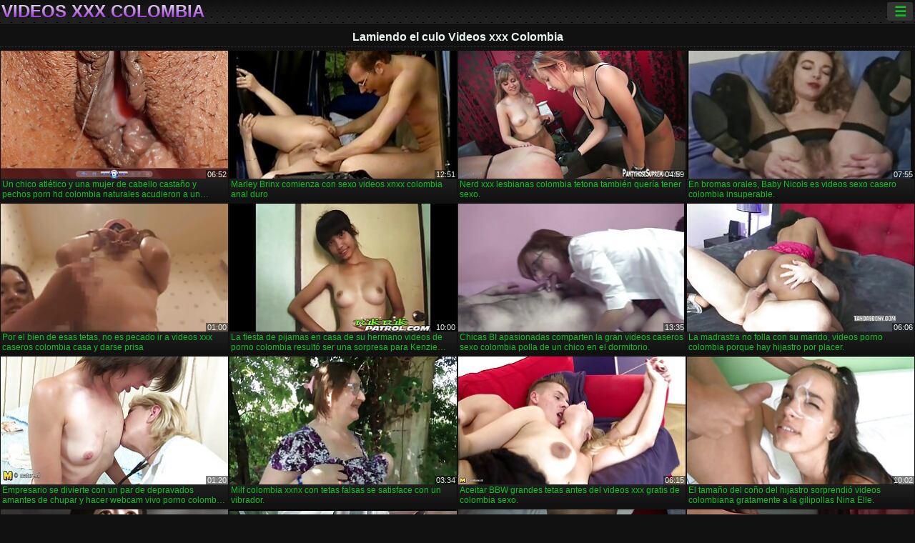

--- FILE ---
content_type: text/html; charset=UTF-8
request_url: https://videosxxxcolombia.com/category/licking%2Bass
body_size: 12985
content:
<!DOCTYPE html><html lang="es"><head>
<title>Lamiendo el culo Caliente porno-Videos xxx Colombia  </title>
<meta charset="utf-8">
<meta name="description" content="Gratis  Lamiendo el culo. Amante increíble con cuerpo perfecto chupa una polla pequeña en el póquer, una chica pervertida con un coño grande tiene una aventura sexual gratis en el juego y otros videoclips ">
<base target="_blank">
<meta name="referrer" content="unsafe-url">
<meta name="rating" content="adult">
<link href="https://videosxxxcolombia.com/category/licking+ass/" rel="canonical">
<meta name="viewport" content="width=device-width, initial-scale=1">
<meta name="theme-color" content="#111111">
<meta name="msapplication-navbutton-color" content="#111111">
<meta name="apple-mobile-web-app-status-bar-style" content="#111111">
<meta http-equiv="x-dns-prefetch-control" content="on">

<link rel="icon" type="image/vnd.microsoft.icon" href="/files/favicon.ico">
<style type="text/css">
body {font-family: Arial; font-size: 9pt; padding: 0px; margin: 0px;}
a, a:visited {text-decoration: none;}

body {background: #111111;}

h1, h2, body, .pages .more, .close, .search .text {color: #e9f3ee;}

a, .menu .act {color: #11c024;}
a:hover, .content .tube:hover, .content .bl:hover {color: #e9f3ee;}

img {width: 100%; height: auto;}

.pages .more {background: #11c024;}
.search .text, .info .down {background: #333333;}

icon, .content .tube, .content .t u, .content .tags a:before, .g1:before, .g2:before, .g3:before, .g4:before, .g5:before, .g6:before, .g7:before, .content .bl {color: #9014d3;}

.pad {font-weight: bold;}
.pad .tp {font-weight: normal;}

.pages .more:hover, .pages span, .info .down:hover, .info .hdv {background: #9014d3;}

.content .tr, .content .tl, .content .br, .content .bl, .player .close, .content .hd, .content .new {background-image: url('/img/1.png');}

.content .th, .list li {margin: 1px;}
.pages a, .pages span {margin: 2px;}

.mw, .header, h1, h2, .content, .pages, .adv, .native, .outstream, .list, .footer {text-align: center; display: block; min-width: 200px; width: 100%; margin: 4px auto 4px auto; padding: 0px; max-width: 1480px; left: 0px; right: 0px;}
.header {max-width: unset;}
.mw {margin-bottom: 0px;}

.bgd {background-image: linear-gradient(#111111, transparent);}

.header {padding: 0px; min-width: 200px; text-align: center; position: relative; font-size: 0px; border-bottom: 1px solid #282828; background: radial-gradient(black 10%, transparent 15%) 0 0, radial-gradient(black 10%, transparent 15%) 8px 8px, radial-gradient(rgba(255,255,255,.1) 10%, transparent 20%) 0 1px, radial-gradient(rgba(255,255,255,.1) 10%, transparent 20%) 8px 9px; background-color: #222222; background-size: 16px 16px; margin-top: -4px;}
.header .left, .header .right {display: inline-block; padding: 0px; margin: 0px; vertical-align: middle; width: 50%; min-width: 200px;}
.header .left {text-align: left; width: 320px;}
.header .right {text-align: right; width: calc(100% - 320px);}

.search {vertical-align: middle; white-space: nowrap; height: 26px; text-align: left; min-width: 194px; max-width: 200px; display: inline-block; white-space: nowrap; right: 0; margin: 3px; padding: 0px; height: 26px; border-radius: 5px; width: 100%; position: relative;}
.search .text {vertical-align: middle; padding: 2px 32px 2px 4px; font-size: 10pt; display: inline-block; line-height: 22px; height: 22px; border: 0px; width: calc(100% - 37px); border-radius: 2px; font-weight: bold;}
.search .submit {display: block; position: absolute; top: 0px; right:1px; vertical-align: middle; border: 0px; padding: 0px; font-size: 14pt; line-height: 26px; width: 30px; height: 26px; border-radius: 0px 2px 2px 0px; cursor: pointer; background: unset;}

.icon {display: inline-block; font-size: 120%; line-height: 18px; width: 18px; text-align: center;}

.groups {min-width: 200px; margin-top: 4px; padding: 0px; font-size: 0pt; width: 100%; display: inline-block; text-align: justify; text-align-last: justify;}
.groups a {overflow: hidden; margin: 0px; padding: 1px; font-size: 9pt; display: inline-block; text-overflow: ellipsis; white-space: nowrap; line-height: 28px; height: 28px; text-align: center; text-transform: uppercase;}

.groups .br {display: none;}
@media screen and (max-width: 660px){
.groups .br {display: block;}
.groups a {line-height: 22px; height: 22px;}
}
@media screen and (max-width: 319px){
.groups {text-align: center; text-align-last: center;}
.groups .br {display: none;}
}

.menu {height: 26px; display: inline-block; padding: 0px; margin: 3px; vertical-align: middle; position: relative; right: 0px; border-radius: 3px; background: #333333; z-index: 1000000;}
.menu:hover {border-radius: 3px 3px 0px 0px;}
.menu .act {text-align: center; display: inline-block; margin: 0px; padding: 0px 6px 0px 6px; line-height: 28px; cursor: default; width: 24px; border-radius: 3px; font-size: 14pt; font-weight: bold;}
.menu:hover ul, .menu:hover .tr {display: block; overflow-x: hidden; overflow-y: auto;}
.menu .tr {width: 36px; height: 8px; margin-top: -2px;}
.menu:hover, .menu ul, .menu .tr {background: #444444;}
.menu ul {background-image: linear-gradient(#444444, #333333);}
.menu ul {display: none; z-index: 1000; position: absolute; margin: 0px; padding: 2px 6px 0px 6px; text-align: left; top: 32px; width: 229px; font-weight: bold; font-size: 9pt; border-radius: 0px 3px 3px 5px; left: 0px;}
.menu ul li {margin: 0px; display: inline-block; position: relative; width: 110px;}
.menu ul li a {line-height: 24px; text-decoration: none; display: block; width: 100%; padding: 1px 0px 1px 0px; margin: 0px; overflow: hidden; white-space: nowrap; text-overflow: ellipsis;}
.menu .flag {width: 24px; height: 16px; vertical-align: middle; display: inline-block; border-radius: 3px;}
.menu a .flag {margin-right: 5px;}

.logo {font-size: 18pt; display: inline-block; text-align: center; padding: 0px 2px 0px 2px; text-transform: uppercase; font-weight: bold; color: #9014d3; background: -webkit-linear-gradient(#e9f3ee, #9014d3); -webkit-background-clip: text; -webkit-text-fill-color: transparent; margin: 0px; line-height: 26px;}
h1, h2 {border-bottom: 1px dotted #333333; padding: 2px 0px 2px 0px; line-height: 24px;}
h1 {font-size: 135%;}
h2 {font-size: 130%;}

.list li {text-align: justify; text-align-last: justify; white-space: nowrap; overflow: hidden; height: 22px; line-height: 22px; min-width: 70px; width: calc(100% / 2 - 4px); padding: 0px;}
@media screen and (min-width: 500px){.list li {width: calc(100% / 3 - 4px);}}
@media screen and (min-width: 700px){.list li {width: calc(100% / 4 - 4px);}}
@media screen and (min-width: 940px){.list li {width: calc(100% / 6 - 4px);}}

.list .desc, .vright .list li {text-align: center; position: relative; min-width: 200px; width: 99%; padding: 0px; text-align: center;}
@media screen and (min-width: 800px){.list .desc {width:  calc(100% / 2 - 4px);}}
@media screen and (min-width: 1200px){.list .desc {width:  calc(100% / 3 - 4px);}}
@media screen and (min-width: 1400px){.list .desc {width:  calc(100% / 4 - 4px);}}

.vright .list li {min-width: 135px; width: calc(100% / 2 - 2px);}

.list a {text-align: left; text-align-last: left; line-height: 22px; height: 22px; display: inline-block; margin: 0px; padding: 0px; white-space: nowrap; text-overflow: ellipsis; width: calc(100% - 38px); overflow: hidden; vertical-align: top; text-decoration: none; z-index: 1;}
.list .desc a {width: calc(100% - 50px);}
.list .icon {margin: 0 -2px 0px 0px;}
.list .g1:before, .list .g2:before, .list .g3:before, .list .g4:before, .list .g5:before, .list .g6:before, .list .g7:before {padding: 0px 2px 0px 2px; font-size: 11pt;} 
.g1:before {content: "\1F4FA";} 
.g2:before {content: "\26A4";} 
.g3:before {content: "\26A5";} 
.g4:before {content: "\26A3";} 
.g5:before {content: "\26A2";} 
.g6:before {content: "\2B50";} 
.g7:before {content: "\1F30F";} 

.content, .pages, .adv, .list {text-align: center; font-size: 0px;}
.list li {display: inline-block; font-size: 9pt;}

.content .message {padding: 15px 0px 15px 0px; display: inline-block; font-size: 9pt;}
.content .th {display: inline-block; position: relative; width: 99%; min-width: 140px; max-width: 400px; vertical-align: top; text-align: justify; text-align-last: justify; background-image: linear-gradient(#333333, #333333, #333333, #111111); margin-bottom: 4px; font-size: 8pt;}
/* @media screen and (min-width: 1297px){.content .th {width: calc(100% / 5 - 4px);}} */

.content .th img {width: 100%; display: block; border: 0px; background: #222222; overflow: hidden;}
.content .desc, .content .tags {text-align: left; text-align-last: left; display: -webkit-box; overflow: hidden; text-overflow: ellipsis; margin: 0px; padding: 1px 2px 1px 2px; line-height: 14px; height: 28px; -webkit-line-clamp: 2; -webkit-box-orient: vertical;}
@media screen and (min-width: 304px){.content .th {width: calc(100% / 2 - 2px);}}
@media screen and (min-width: 649px){.content .th {font-size: 9pt; width: calc(100% / 3 - 2px);}}
@media screen and (min-width: 973px){.content .th {font-size: 9pt; width: calc(100% / 4 - 2px);}}

.content .length, .content .date, .content .views, .content .like, .content .tube, .content .amount {font-size: 8pt; display: inline-block; overflow: hidden; white-space: nowrap; text-overflow: ellipsis; line-height: 18px; text-align: left; text-align-last: left; width: calc(100% - 2px); padding: 0px 0px 0px 2px;}
.content .date, .content .tube {width: calc(60% - 2px);}
.content .length, .content .views, .content .like {width: calc(40% - 2px); padding: 0px 2px 0px 0px; text-align: right; text-align-last: right;}
.content .date:before {content: "\1F4C5"; padding-right: 2px;}
.content .views:before {content: "\1F441"; padding-right: 2px;}
.content .like:before {content: "\1F44D"; padding-right: 2px;}
.content .length:before {content: "\1F552"; padding-right: 2px;}
.content .tube:before {content: "\1F4FA"; padding-right: 2px;}
.content .amount:before {content: "\1F39E"; padding-right: 2px;}
.content .tl, .content .tr, .content .bl, .content .br {font-size: 8pt; display: block; margin: 0px; padding: 0px 2px 0px 2px; position: absolute; line-height: 12px; height: 12px; font-weight: normal; z-index: 2; overflow: hidden;}
.content .tl {top: 0px; left: 0px;}
.content .tr {top: 0px; right: 0px;}
.content .bl {bottom: 30px; left: 0px;}
.content .br {bottom: 30px; right: 0px;}
.content .tags {font-size: 0pt; height: 34px; line-height: 13px;}
.content .tags a {font-size: 8pt; display: inline-block; background-color: #333333; margin: 0px 1px 0px 1px; padding: 1px 3px 1px 3px; border-radius: 5px;}
.content .tags a, .content .tube a {white-space: nowrap; text-decoration: none;}
.content .g1:before, .content .g2:before, .content .g3:before, .content .g4:before, .content .g5:before, .content .g6:before, .content .g7:before {padding: 0px 2px 0px 0px; font-size: 9pt; font-weight: bold;}


.pages {margin-top: 12px;}
.pages a, .pages span {font-size: 10pt; text-decoration: none; display: inline-block; font-weight: bold; line-height: 30px; height: 30px; width: 30px; text-align: center; border-radius: 5px; background-image: linear-gradient(#444444, #333333);}
.pages span {background-image: linear-gradient(#555555, #444444);}

.vleft, .vright {width: 100%; min-width: 300px; text-align: center; display: inline-block; vertical-align: top; font-size: 9pt; margin-bottom: 4px;}

.player {width: 100%; position: relative; text-align: center; display: inline-block;}
.player:before {content: ""; display: block; padding-top: 56.25%;}
.player .play {position: absolute; left: 0; top: 0; bottom: 0; right: 0; background: #000000;}
.player .thumb, .player .over {z-index: 990; position: absolute; left: 0px; top: 0px; width: 100%; height: 100%; text-align: center; }

.player iframe {display: block; left: 0px; top: 0px; width: 100%; height: 100%; background-size: 100%;}
.over {z-index: 9999; background: #000000;}

.player .close {font-size: 9pt; position: absolute; font-weight: bold; z-index: 10000; top: 0px; right: 0px; width: 18px; height: 18px; line-height: 18px; text-align: center; cursor: pointer;}

.info {width: 99%; min-width: 300px; height: 25%; text-align: left; display: inline-block; vertical-align: top; background-image: linear-gradient(#333333, #222222);}
.info .pad {padding: 5px; line-height: 20px; height:100%;}
.info .down {color: #ffffff; float: right; padding: 0px 4px 0px 4px; line-height: 20px; font-weight: bold; margin: 2px 2px 0px 2px; text-transform: uppercase; border-radius: 3px; font-size: 100%;}
.info .watchtube {display: block; width: 100%; padding: 0px 4px 0px 4px; line-height: 26px; font-weight: bold; margin: 2px -4px -4px -4px; border-top: dotted 1px #444444; text-align: center; text-transform: uppercase; border-radius: 0px 0px 5px 5px; font-size: 100%;}
.info .hdv {font-style: italic;}

@media screen and (min-width: 800px){
.vleft, .vright {width: 50%;}
.player {width: 99%;}
}

.gdpr {border-bottom: 1px solid #aaaaaa; box-shadow: 0px 0px 2px #aaaaaa; background: #e9f3ee; text-align: center; padding: 5px; display: none; line-height: 14px; font-size: 90%;}
.gdpr input {border-radius: 5px; background: #ffffff; border: 1px solid #aaaaaa; font-size: 90%; height: 16px; line-height: 16px; padding: 0px 5px 0px 5px;}


.adv {margin-top: 8px; margin-bottom: 8px; width: 728px; height: 90px;}
.outstream {max-width: 730px;}

.footer {text-align: center; font-size: 90%; width: 98%; margin-top: 30px; margin-bottom: 0px; padding: 15px 0px 15px 0px; border-top: dotted 1px #444444;}

@media screen and (max-width: 660px){
.header .left, .header .right {width: 100%; text-align: center;}
}
</style>
</head>

<body>

<div class="header">
<div class="bgd">
<div class="mw">

<div class="left">

<a href="/all/1" class="logo">Videos xxx Colombia </a>

</div>

<div class="right">
<div class="menu">
<span class="act">☰</span><span class="tr"></span>
<ul>
<li><a href="/"><span class="icon"></span> <b>Página de Inicio </b></a></li>
<li><a href="/latest.html"><span class="icon"></span> <b>Videos xxx Colombia </b></a></li>
<li><a href="/most-viewed.html"><span class="icon"></span> <b>Popular </b></a></li>
<li><a href="/top-rated.html"><span class="icon"></span> <b>Top XXX </b></a></li>
<li><a href="/category.html"><span class="icon"></span> <b>Nicho </b></a></li>
<li><a href="/channels.html"><span class="icon"></span> <b>Tendencias </b></a></li>
<li><a href="/category/hd/"><span class="icon"></span> <b>Calidad HD </b></a></li>
<li><a href="/category/amateur/"><span class="icon"></span> <b>PORNO CASERO </b></a></li>
</ul>
</div>




</div>


</div>


</div>
</div>


<h1>Lamiendo el culo Videos xxx Colombia </h1>

<div class="content">

<div class="th">
<a href="/video/10665/un-chico-atl%C3%A9tico-y-una-mujer-de-cabello-casta%C3%B1o-y-pechos-porn-hd-colombia-naturales-acudieron-a-un-casting-porno-/"><img src="https://videosxxxcolombia.com/media/thumbs/5/v10665.jpg?1686151700" alt="Un chico atlético y  ..." width="320" height="180" /><span class="desc">Un chico atlético y una mujer de cabello castaño y pechos porn hd colombia naturales acudieron a un casting porno.</span></a>
<span class="br">06:52</span>
</div><div class="th">
<a href="/video/288/marley-brinx-comienza-con-sexo-videos-xnxx-colombia-anal-duro/"><img src="https://videosxxxcolombia.com/media/thumbs/8/v00288.jpg?1686323469" alt="Marley Brinx comienz ..." width="320" height="180" /><span class="desc">Marley Brinx comienza con sexo videos xnxx colombia anal duro</span></a>
<span class="br">12:51</span>
</div><div class="th">
<a href="https://videosxxxcolombia.com/link.php"><img src="https://videosxxxcolombia.com/media/thumbs/3/v02333.jpg?1691110550" alt="Nerd xxx lesbianas c ..." width="320" height="180" /><span class="desc">Nerd xxx lesbianas colombia tetona también quería tener sexo.</span></a>
<span class="br">04:59</span>
</div><div class="th">
<a href="/video/1946/en-bromas-orales-baby-nicols-es-videos-sexo-casero-colombia-insuperable-/"><img src="https://videosxxxcolombia.com/media/thumbs/6/v01946.jpg?1686213646" alt="En bromas orales, Ba ..." width="320" height="180" /><span class="desc">En bromas orales, Baby Nicols es videos sexo casero colombia insuperable.</span></a>
<span class="br">07:55</span>
</div><div class="th">
<a href="https://videosxxxcolombia.com/link.php"><img src="https://videosxxxcolombia.com/media/thumbs/6/v09166.jpg?1686404660" alt="Por el bien de esas  ..." width="320" height="180" /><span class="desc">Por el bien de esas tetas, no es pecado ir a videos xxx caseros colombia casa y darse prisa</span></a>
<span class="br">01:00</span>
</div><div class="th">
<a href="https://videosxxxcolombia.com/link.php"><img src="https://videosxxxcolombia.com/media/thumbs/2/v07422.jpg?1686443214" alt="La fiesta de pijamas ..." width="320" height="180" /><span class="desc">La fiesta de pijamas en casa de su hermano videos de porno colombia resultó ser una sorpresa para Kenzie Madison.</span></a>
<span class="br">10:00</span>
</div><div class="th">
<a href="/video/10830/chicas-bi-apasionadas-comparten-la-gran-videos-caseros-sexo-colombia-polla-de-un-chico-en-el-dormitorio-/"><img src="https://videosxxxcolombia.com/media/thumbs/0/v10830.jpg?1686409068" alt="Chicas BI apasionada ..." width="320" height="180" /><span class="desc">Chicas BI apasionadas comparten la gran videos caseros sexo colombia polla de un chico en el dormitorio.</span></a>
<span class="br">13:35</span>
</div><div class="th">
<a href="/video/5961/la-madrastra-no-folla-con-su-marido-videos-porno-colombia-porque-hay-hijastro-por-placer-/"><img src="https://videosxxxcolombia.com/media/thumbs/1/v05961.jpg?1686213648" alt="La madrastra no foll ..." width="320" height="180" /><span class="desc">La madrastra no folla con su marido, videos porno colombia porque hay hijastro por placer.</span></a>
<span class="br">06:06</span>
</div><div class="th">
<a href="/video/756/empresario-se-divierte-con-un-par-de-depravados-amantes-de-chupar-y-hacer-webcam-vivo-porno-colombia-cunnilingus-/"><img src="https://videosxxxcolombia.com/media/thumbs/6/v00756.jpg?1692924032" alt="Empresario se divier ..." width="320" height="180" /><span class="desc">Empresario se divierte con un par de depravados amantes de chupar y hacer webcam vivo porno colombia cunnilingus.</span></a>
<span class="br">01:20</span>
</div><div class="th">
<a href="/video/6383/milf-colombia-xxnx-con-tetas-falsas-se-satisface-con-un-vibrador-/"><img src="https://videosxxxcolombia.com/media/thumbs/3/v06383.jpg?1687479216" alt="Milf colombia xxnx c ..." width="320" height="180" /><span class="desc">Milf colombia xxnx con tetas falsas se satisface con un vibrador.</span></a>
<span class="br">03:34</span>
</div><div class="th">
<a href="https://videosxxxcolombia.com/link.php"><img src="https://videosxxxcolombia.com/media/thumbs/5/v12005.jpg?1686303708" alt="Aceitar BBW grandes  ..." width="320" height="180" /><span class="desc">Aceitar BBW grandes tetas antes del videos xxx gratis de colombia sexo.</span></a>
<span class="br">06:15</span>
</div><div class="th">
<a href="https://videosxxxcolombia.com/link.php"><img src="https://videosxxxcolombia.com/media/thumbs/8/v09278.jpg?1687048789" alt="El tamaño del coño d ..." width="320" height="180" /><span class="desc">El tamaño del coño del hijastro sorprendió videos colombiana gratamente a la gilipollas Nina Elle.</span></a>
<span class="br">10:02</span>
</div><div class="th">
<a href="https://videosxxxcolombia.com/link.php"><img src="https://videosxxxcolombia.com/media/thumbs/9/v05949.jpg?1692923057" alt="Madrastra se folla a ..." width="320" height="180" /><span class="desc">Madrastra se folla a su hijastro para limpiar la casa. celeste colombiana culioneros</span></a>
<span class="br">12:20</span>
</div><div class="th">
<a href="/video/6563/los-hombres-asan-a-las-ni%C3%B1as-en-la-mesa-de-billar-durante-xnxx-anal-colombia-una-fiesta-/"><img src="https://videosxxxcolombia.com/media/thumbs/3/v06563.jpg?1686136299" alt="Los hombres asan a l ..." width="320" height="180" /><span class="desc">Los hombres asan a las niñas en la mesa de billar durante xnxx anal colombia una fiesta.</span></a>
<span class="br">11:27</span>
</div><div class="th">
<a href="https://videosxxxcolombia.com/link.php"><img src="https://videosxxxcolombia.com/media/thumbs/2/v08292.jpg?1686404647" alt="El negro delgado se  ..." width="320" height="180" /><span class="desc">El negro delgado se folla a una hermosa webcam colombia porno morena, cambiando de novia el día de la boda.</span></a>
<span class="br">02:09</span>
</div><div class="th">
<a href="/video/6622/un-hombre-sexo-amateur-colombia-vino-a-un-psic%C3%B3logo-y-se-foll%C3%B3-a-este-especialista-en-silicona-/"><img src="https://videosxxxcolombia.com/media/thumbs/2/v06622.jpg?1691197800" alt="Un hombre sexo amate ..." width="320" height="180" /><span class="desc">Un hombre sexo amateur colombia vino a un psicólogo y se folló a este especialista en silicona.</span></a>
<span class="br">12:12</span>
</div><div class="th">
<a href="/video/9651/no-puedes-arrastrar-a-los-estudiantes-rusos-lejos-de-un-pisyun-por-pprno-casero-colombiano-las-orejas/"><img src="https://videosxxxcolombia.com/media/thumbs/1/v09651.jpg?1689728961" alt="No puedes arrastrar  ..." width="320" height="180" /><span class="desc">No puedes arrastrar a los estudiantes rusos lejos de un pisyun por pprno casero colombiano las orejas</span></a>
<span class="br">08:00</span>
</div><div class="th">
<a href="https://videosxxxcolombia.com/link.php"><img src="https://videosxxxcolombia.com/media/thumbs/8/v01428.jpg?1686451251" alt="Hermano folla herman ..." width="320" height="180" /><span class="desc">Hermano folla hermana pelirroja videos caseros en bogota y su amigo negro.</span></a>
<span class="br">03:53</span>
</div><div class="th">
<a href="https://videosxxxcolombia.com/link.php"><img src="https://videosxxxcolombia.com/media/thumbs/8/v05978.jpg?1686383744" alt="La madrastra le llev ..." width="320" height="180" /><span class="desc">La madrastra le llevó xxx videos colombia el desayuno a su hijastra a la cama y le lamió el coño.</span></a>
<span class="br">15:01</span>
</div><div class="th">
<a href="https://videosxxxcolombia.com/link.php"><img src="https://videosxxxcolombia.com/media/thumbs/1/v09341.jpg?1686234378" alt="Morena de culo jodid ..." width="320" height="180" /><span class="desc">Morena de culo jodido toma dos pollas hasta que se corren xxx jovenes colombia en su boca.</span></a>
<span class="br">12:15</span>
</div><div class="th">
<a href="/video/11173/agarrando-a-xeena-xnxxx-colombia-mae-por-las-coletas-el-mulato-est%C3%A1-listo-para-fre%C3%ADrla-hasta-la-ma%C3%B1ana-/"><img src="https://videosxxxcolombia.com/media/thumbs/3/v11173.jpg?1687049785" alt="Agarrando a Xeena xn ..." width="320" height="180" /><span class="desc">Agarrando a Xeena xnxxx colombia Mae por las coletas, el mulato está listo para freírla hasta la mañana.</span></a>
<span class="br">06:22</span>
</div><div class="th">
<a href="/video/6578/un-hombre-completamente-deleitado-con-una-prostituta-madura-en-un-burdel-de-colombiana-xvideos-%C3%A9lite-/"><img src="https://videosxxxcolombia.com/media/thumbs/8/v06578.jpg?1689034333" alt="Un hombre completame ..." width="320" height="180" /><span class="desc">Un hombre completamente deleitado con una prostituta madura en un burdel de colombiana xvideos élite.</span></a>
<span class="br">14:26</span>
</div><div class="th">
<a href="/video/524/la-terapia-anal-bbc-cur%C3%B3-porno-whatsapp-colombia-a-la-madura-syren-de-mer-r%C3%A1pidamente/"><img src="https://videosxxxcolombia.com/media/thumbs/4/v00524.jpg?1686178706" alt="la terapia anal bbc  ..." width="320" height="180" /><span class="desc">la terapia anal bbc curó porno whatsapp colombia a la madura syren de mer rápidamente</span></a>
<span class="br">05:23</span>
</div><div class="th">
<a href="/video/12388/rubia-flaca-xxx-casero-medellin-en-medias-toma-una-gran-polla-en-su-culo-de-cuerpo-entero-/"><img src="https://videosxxxcolombia.com/media/thumbs/8/v12388.jpg?1686389208" alt="Rubia flaca xxx case ..." width="320" height="180" /><span class="desc">Rubia flaca xxx casero medellin en medias toma una gran polla en su culo de cuerpo entero.</span></a>
<span class="br">04:41</span>
</div><div class="th">
<a href="/video/3284/fot%C3%B3grafo-milf-caliente-y-serviporno-bogota-una-modelo-muy-linda-/"><img src="https://videosxxxcolombia.com/media/thumbs/4/v03284.jpg?1686203035" alt="Fotógrafo MILF calie ..." width="320" height="180" /><span class="desc">Fotógrafo MILF caliente y serviporno bogota una modelo muy linda.</span></a>
<span class="br">02:41</span>
</div><div class="th">
<a href="/video/1438/el-hermano-sex-amateur-colombia-se-folla-a-la-hermana-rubia-con-pechos-naturales-en-la-cocina-y-se-corre-en-su-vello-p%C3%BAbico-/"><img src="https://videosxxxcolombia.com/media/thumbs/8/v01438.jpg?1686155162" alt="El hermano sex amate ..." width="320" height="180" /><span class="desc">El hermano sex amateur colombia se folla a la hermana rubia con pechos naturales en la cocina y se corre en su vello púbico.</span></a>
<span class="br">12:29</span>
</div><div class="th">
<a href="/video/12768/para-que-el-d%C3%ADa-vaya-bien-una-morena-delgada-necesita-sexo-matutino-colombia-videos-xxx/"><img src="https://videosxxxcolombia.com/media/thumbs/8/v12768.jpg?1691111437" alt="Para que el día vaya ..." width="320" height="180" /><span class="desc">Para que el día vaya bien, una morena delgada necesita sexo matutino. colombia videos xxx</span></a>
<span class="br">01:29</span>
</div><div class="th">
<a href="/video/9520/la-morena-rusa-complace-al-fetichista-de-las-medias-con-sexo-caliente-en-el-sof%C3%A1-cojiendo-colombia/"><img src="https://videosxxxcolombia.com/media/thumbs/0/v09520.jpg?1692060853" alt="La morena rusa compl ..." width="320" height="180" /><span class="desc">La morena rusa complace al fetichista de las medias con sexo caliente en el sofá. cojiendo colombia</span></a>
<span class="br">02:00</span>
</div><div class="th">
<a href="/video/10645/con-una-novia-y-el-pornos-de-colombia-esperma-es-el-doble-de-sabroso-dice-bella-rose-/"><img src="https://videosxxxcolombia.com/media/thumbs/5/v10645.jpg?1686206460" alt="Con una novia, y el  ..." width="320" height="180" /><span class="desc">Con una novia, y el pornos de colombia esperma es el doble de sabroso, dice Bella Rose.</span></a>
<span class="br">09:36</span>
</div><div class="th">
<a href="/video/1827/en-compa%C3%B1%C3%ADa-de-la-secretaria-lucy-heart-definitivamente-videos-de-sexo-casero-colombia-no-te-aburrir%C3%A1s-/"><img src="https://videosxxxcolombia.com/media/thumbs/7/v01827.jpg?1688690540" alt="En compañía de la se ..." width="320" height="180" /><span class="desc">En compañía de la secretaria Lucy Heart, definitivamente videos de sexo casero colombia no te aburrirás.</span></a>
<span class="br">05:05</span>
</div><div class="th">
<a href="/video/5187/la-belleza-le-vend%C3%B3-los-ojos-al-hombre-y-se-videos-xxx-colombiano-entreg%C3%B3-a-s%C3%AD-misma-/"><img src="https://videosxxxcolombia.com/media/thumbs/7/v05187.jpg?1686964205" alt="La belleza le vendó  ..." width="320" height="180" /><span class="desc">La belleza le vendó los ojos al hombre y se videos xxx colombiano entregó a sí misma.</span></a>
<span class="br">06:51</span>
</div><div class="th">
<a href="/video/12365/porno-casero-con-una-mujer-flaca-de-cabello-videos-transexuales-colombia-casta%C3%B1o-con-tatuajes-en-una-gran-polla-/"><img src="https://videosxxxcolombia.com/media/thumbs/5/v12365.jpg?1690680222" alt="Porno casero con una ..." width="320" height="180" /><span class="desc">Porno casero con una mujer flaca de cabello videos transexuales colombia castaño con tatuajes en una gran polla.</span></a>
<span class="br">03:27</span>
</div><div class="th">
<a href="/video/7113/un-hombre-negro-se-folla-a-una-rubia-con-medias-y-falda-con-una-gran-polla-en-el-colombiana-videos-xxx-culo-y-el-co%C3%B1o-/"><img src="https://videosxxxcolombia.com/media/thumbs/3/v07113.jpg?1690940241" alt="Un hombre negro se f ..." width="320" height="180" /><span class="desc">Un hombre negro se folla a una rubia con medias y falda con una gran polla en el colombiana videos xxx culo y el coño.</span></a>
<span class="br">12:33</span>
</div><div class="th">
<a href="/video/7476/aceitado-un-hijo-de-puta-xxx-casero-colombia-flaco-y-folla-en-todos-los-agujeros-despu%C3%A9s-de-una-mamada-profunda-/"><img src="https://videosxxxcolombia.com/media/thumbs/6/v07476.jpg?1686791439" alt="Aceitado un hijo de  ..." width="320" height="180" /><span class="desc">Aceitado un hijo de puta xxx casero colombia flaco y folla en todos los agujeros después de una mamada profunda.</span></a>
<span class="br">06:41</span>
</div><div class="th">
<a href="/video/7728/ni-un-solo-cali-colombia-xxx-estudiante-rechazar%C3%A1-el-castigo-de-la-estricta-maestra-emily-addison-/"><img src="https://videosxxxcolombia.com/media/thumbs/8/v07728.jpg?1686310942" alt="Ni un solo cali colo ..." width="320" height="180" /><span class="desc">Ni un solo cali colombia xxx estudiante rechazará el castigo de la estricta maestra Emily Addison.</span></a>
<span class="br">14:08</span>
</div><div class="th">
<a href="/video/10238/las-hermanas-pornos-en-colombia-tienen-sexo-con-su-hermano-en-halloween-/"><img src="https://videosxxxcolombia.com/media/thumbs/8/v10238.jpg?1686330615" alt="Las hermanas pornos  ..." width="320" height="180" /><span class="desc">Las hermanas pornos en colombia tienen sexo con su hermano en Halloween.</span></a>
<span class="br">06:42</span>
</div>

</div>
	<style>
a.button {
    box-shadow: 0 1px 2px rgb(0 0 0 / 30%);
    text-align: center;
        font-size: 16px;
    display: inline-block;
    background: #5a637;
    margin: 2;
    border-radius: 6px;
    min-width: 10px;
    border: 1px solid #afb9c1; 
    padding: 10px;
    color: #fff;
    cursor: pointer;
    line-height: 1;
    }
    a.button.current {
  
    background: #9014d3;
    text-align: center;
        font-size: 16px;
    display: inline-block;

    margin: 10 2px 4px;
    border-radius: 4px;
    min-width: 10px;
     box-shadow: 0 1px 2px rgb(0 0 0 / 30%); 
    padding: 10px;
    color: #fff;
    cursor: pointer;
        
    } 
    
    .paginator {    width: 100%;
    overflow: hidden;
    text-align: center;
    font-size: 0;
    padding: 10px 0 0 0;  }
    
    .paginator a {   color: #fff;
    text-decoration: none;}
    .paginator a:hover {   color: #fff; 
     background:#5a6378;
    }
   

		</style>		


<div class="paginator"><a href='https://videosxxxcolombia.com/category/licking+ass?page=1' class='button current'>1</a> <a href='https://videosxxxcolombia.com/category/licking+ass?page=2' class='button'>2</a> <a href='https://videosxxxcolombia.com/category/licking+ass?page=3' class='button'>3</a> <a href='https://videosxxxcolombia.com/category/licking+ass?page=4' class='button'>4</a> <a href='https://videosxxxcolombia.com/category/licking+ass?page=5' class='button'>5</a> <a href='https://videosxxxcolombia.com/category/licking+ass?page=6' class='button'>6</a> <a href='https://videosxxxcolombia.com/category/licking+ass?page=7' class='button'>7</a> <a href='https://videosxxxcolombia.com/category/licking+ass?page=8' class='button'>8</a> <a href='https://videosxxxcolombia.com/category/licking+ass?page=9' class='button'>9</a> <a href='https://videosxxxcolombia.com/category/licking+ass?page=10' class='button'>10</a> <a href='https://videosxxxcolombia.com/category/licking+ass?page=11' class='button'>11</a> &nbsp;...&nbsp;&nbsp;<a href='https://videosxxxcolombia.com/category/licking+ass?page=359' class='button'>359</a>&nbsp;&nbsp;<a href='https://videosxxxcolombia.com/category/licking+ass?page=2' class='button'><span>&rarr;</span></a></div>

<h2>Categoría xxx popular </h2>
<ul class="list">
<li><a href="/category/shaved+pussy/" class="g2">Coño afeitado</a>5827</li>					<li><a href="/category/passionate+porn/" class="g2">Porno apasionado</a>5200</li>					<li><a href="/category/beautiful+girls/" class="g2">Chicas hermosas</a>5111</li>					<li><a href="/category/beautiful+ass/" class="g2">Hermoso culo</a>4883</li>					<li><a href="/category/orgasms/" class="g2">Orgasmos</a>4640</li>					<li><a href="/category/cheek/" class="g2">Mejilla</a>4147</li>					<li><a href="/category/deep+blowjob/" class="g2">Mamada profunda</a>4032</li>					<li><a href="/category/cum/" class="g2">Semen</a>3448</li>					<li><a href="/category/small+tits/" class="g2">Tetas pequeñas</a>3188</li>					<li><a href="/category/guy+cums/" class="g2">Chico se corre</a>3081</li>					<li><a href="/category/natural+tits/" class="g2">Tetas naturales</a>2921</li>					<li><a href="/category/brunette/" class="g2">Morena</a>2647</li>					<li><a href="/category/silicone+tits/" class="g2">Tetas de silicona</a>2627</li>					<li><a href="/category/on+the+couch/" class="g2">En el sofá</a>2610</li>					<li><a href="/category/skinny/" class="g2">Flaco</a>2560</li>					<li><a href="/category/blonde/" class="g2">Rubia</a>2431</li>					<li><a href="/category/milf/" class="g2">Milf</a>2325</li>					<li><a href="/category/intimate+haircuts/" class="g2">Cortes de pelo íntimos</a>2190</li>					<li><a href="/category/long+hair/" class="g2">Cabello largo</a>2165</li>					<li><a href="/category/blowjob/" class="g2">Mamada</a>2145</li>					<li><a href="/category/brunettes/" class="g2">Morenas</a>1916</li>					<li><a href="/category/stockings/" class="g2">Medias</a>1808</li>					<li><a href="/category/tattoos/" class="g2">Tatuajes</a>1702</li>					<li><a href="/category/beautiful+lingerie/" class="g2">Lencería hermosa</a>1526</li>					<li><a href="/category/blondes/" class="g2">Rubias</a>1436</li>					<li><a href="/category/cunnilingus/" class="g2">Cunnilingus</a>1375</li>					<li><a href="/category/slender/" class="g2">Delgado</a>1355</li>					<li><a href="/category/on+the+bed/" class="g2">En la cama</a>1348</li>					<li><a href="/category/brown-haired/" class="g2">De pelo castaño</a>1320</li>					<li><a href="/category/big+black+cock/" class="g2">Gran polla negra</a>1264</li>					<li><a href="/category/beautiful+breasts/" class="g2">hermosos pechos</a>1216</li>					<li><a href="/category/facial/" class="g2">Faciales</a>1199</li>					<li><a href="/category/anal+hole/" class="g2">Agujero anal</a>1191</li>					<li><a href="/category/ass/" class="g2">Culo</a>1183</li>					<li><a href="/category/threesome/" class="g2">Trío</a>1159</li>					<li><a href="/category/doggy+style/" class="g2">Estilo perrito</a>1122</li>					<li><a href="/category/cumshots/" class="g2">Corridas</a>1090</li>					<li><a href="/category/in+the+bedroom/" class="g2">En el dormitorio</a>1081</li>					<li><a href="/category/hardcore/" class="g2">Sexo duro</a>1076</li>					<li><a href="/category/heels/" class="g2">Tacones</a>1049</li>					<li><a href="/category/mom/" class="g2">Mamá</a>1040</li>					<li><a href="/category/suction/" class="g2">Succión</a>1023</li>					<li><a href="/category/facial+cum/" class="g2">Corridas faciales</a>1001</li>					<li><a href="/category/moms/" class="g2">Mamás</a>986</li>					<li><a href="/category/double+penetration/" class="g2">Doble penetración</a>957</li>					<li><a href="/category/beautiful+legs/" class="g2">Hermosas piernas</a>899</li>					<li><a href="/category/beautiful+asses/" class="g2">Hermosos culos</a>789</li>					<li><a href="/category/milking/" class="g2">Ordeño</a>769</li>					<li><a href="/category/big+natural+tits/" class="g2">Tetas grandes naturales</a>750</li>					<li><a href="/category/mature+and+young/" class="g2">Madura y joven</a>732</li>					<li><a href="/category/lj/" class="g2">Lj</a>696</li>					<li><a href="/category/ass+to+mouth/" class="g2">Del culo a la boca</a>671</li>					<li><a href="/category/mfm/" class="g2">Mfm</a>668</li>					<li><a href="/category/cowgirl/" class="g2">Vaquera</a>667</li>					<li><a href="/category/black+stockings/" class="g2">Medias negras</a>664</li>					<li><a href="/category/swallows+cum/" class="g2">Traga semen</a>653</li>					<li><a href="/category/tanned/" class="g2">Bronceado</a>639</li>					<li><a href="/category/vaginal+creampie/" class="g2">Creampie vaginal</a>631</li>					<li><a href="/category/standing+tits/" class="g2">Tetas de pie</a>618</li>					<li><a href="/category/beautiful+porn/" class="g2">hermosa porno</a>601</li>					<li><a href="/category/sex+toys/" class="g2">Juguetes sexuales</a>595</li>					<li><a href="/category/on+the+table/" class="g2">Sobre la mesa</a>592</li>					<li><a href="/category/bi+girls/" class="g2">Chicas bi</a>589</li>					<li><a href="/category/brother+and+sister/" class="g2">Hermano y hermana</a>568</li>					<li><a href="/category/student/" class="g2">Estudiante</a>531</li>					<li><a href="/category/students/" class="g2">Estudiantes</a>518</li>					<li><a href="/category/cum+on+pussy/" class="g2">Corridas en el coño</a>509</li>					<li><a href="/category/licking+balls/" class="g2">Lamiendo bolas</a>507</li>					<li><a href="/category/rider/" class="g2">Jinete</a>482</li>					<li><a href="/category/hairy+pussy/" class="g2">Coño peludo</a>474</li>					<li><a href="/category/rough+porn/" class="g2">Porno duro</a>474</li>					<li><a href="/category/guys+cum/" class="g2">Chicos cum</a>462</li>					<li><a href="/category/redhead/" class="g2">Pelirroja</a>452</li>					<li><a href="/category/cum+on+face/" class="g2">Corridas en la cara</a>449</li>					<li><a href="/category/bedroom/" class="g2">Dormitorio</a>439</li>					<li><a href="/category/mature+with+young/" class="g2">Madura con joven</a>433</li>					<li><a href="/category/cum+on+chest/" class="g2">Corrida en el pecho</a>427</li>					<li><a href="/category/dildo/" class="g2">Consolador</a>426</li>					<li><a href="/category/blacks+with+blondes/" class="g2">Negros con rubias</a>418</li>					<li><a href="/category/gang+bang/" class="g2">Gang bang</a>402</li>					<li><a href="/category/glasses/" class="g2">Gafas</a>395</li>					<li><a href="/category/beautiful+sex/" class="g2">Hermoso sexo</a>379</li>					<li><a href="/category/pov/" class="g2">Punto de vista</a>374</li>					<li><a href="/category/redheads/" class="g2">Pelirrojas</a>362</li>					<li><a href="/category/bald/" class="g2">Calvo</a>347</li>					<li><a href="/category/beautiful/" class="g2">Hermoso</a>346</li>					<li><a href="/category/butt+plug/" class="g2">Tapón anal</a>340</li>					<li><a href="/category/vibrator/" class="g2">Vibrador</a>333</li>					<li><a href="/category/between+tits/" class="g2">Entre tetas</a>332</li>					<li><a href="/category/on+the+cheek/" class="g2">En la mejilla</a>331</li>					<li><a href="/category/cancer/" class="g2">Cáncer</a>314</li>					<li><a href="/category/blacks/" class="g2">Negros</a>308</li>					<li><a href="/category/anal+creampie/" class="g2">Cremita por el culo</a>304</li>					<li><a href="/category/intimate+piercing/" class="g2">Piercing íntimo</a>304</li>					<li><a href="/category/slim/" class="g2">Delgado</a>301</li>					<li><a href="/category/nipple+piercing/" class="g2">Perforación del pezón</a>297</li>					<li><a href="/category/double+anal/" class="g2">Doble anal</a>285</li>					<li><a href="/category/seduction/" class="g2">Seducción</a>279</li>					<li><a href="/category/stepmom/" class="g2">Madrastra</a>279</li>					<li><a href="/category/creampie/" class="g2">Corrida interna</a>270</li>					<li><a href="/category/oiled/" class="g2">Aceitado</a>269</li>					<li><a href="/category/cum+on+the+chest/" class="g2">Corrida en el pecho</a>263</li>					<li><a href="/category/in+the+kitchen/" class="g2">En la cocina</a>263</li>					<li><a href="/category/in+the+ass/" class="g2">En el culo</a>253</li>					<li><a href="/category/thick+cock/" class="g2">Polla gruesa</a>251</li>					<li><a href="/category/cum+flowing/" class="g2">Semen que fluye</a>242</li>					<li><a href="/category/thick+dicks/" class="g2">Pollas gruesas</a>240</li>					<li><a href="/category/cumshot+in+mouth/" class="g2">Corrida en la boca</a>235</li>					<li><a href="/category/massage/" class="g2">Masaje</a>235</li>					<li><a href="/category/zhmj/" class="g2">Zhmj</a>226</li>					<li><a href="/category/negroes/" class="g2">Negros</a>225</li>					<li><a href="/category/black+women/" class="g2">Mujeres negras</a>224</li>					<li><a href="/category/squirt/" class="g2">Squirt</a>223</li>					<li><a href="/category/cum+on+the+face/" class="g2">Corrida en la cara</a>221</li>					<li><a href="/category/cumshot/" class="g2">Corrida</a>221</li>					<li><a href="/category/mother+and+son/" class="g2">Madre e hijo</a>219</li>					<li><a href="/category/husband+and+wife/" class="g2">Marido y mujer</a>216</li>					<li><a href="/category/in+oil/" class="g2">En aceite</a>213</li>					<li><a href="/category/in+the+office/" class="g2">En la oficina</a>211</li>					<li><a href="/category/cum+in+mouth/" class="g2">Semen en la boca</a>207</li>					

</ul>

<h2>Categorías de adultos de tubo </h2>
<ul class="list">

<li><a href="/tag/33/" class="g1">actrices porno de colombia</a> 79</li>
<li><a href="/tag/408/" class="g1">actrices pornos de colombia</a> 16</li>
<li><a href="/tag/182/" class="g1">actriz colombiana follando</a> 31</li>
<li><a href="/tag/173/" class="g1">actriz xxx colombiana</a> 31</li>
<li><a href="/tag/347/" class="g1">amateur casero colombia</a> 15</li>
<li><a href="/tag/121/" class="g1">amateur colombia porn</a> 32</li>
<li><a href="/tag/231/" class="g1">amateur colombia sex</a> 16</li>
<li><a href="/tag/209/" class="g1">amateur colombia sexo</a> 31</li>
<li><a href="/tag/22/" class="g1">amateur colombia xxx</a> 80</li>
<li><a href="/tag/41/" class="g1">amateur colombiano xxx</a> 79</li>
<li><a href="/tag/225/" class="g1">amateur porn colombia</a> 16</li>
<li><a href="/tag/277/" class="g1">amateur sex colombia</a> 16</li>
<li><a href="/tag/361/" class="g1">amateur sexo colombia</a> 16</li>
<li><a href="/tag/117/" class="g1">amateur xxx colombia</a> 32</li>
<li><a href="/tag/63/" class="g1">anal casero colombia</a> 48</li>
<li><a href="/tag/157/" class="g1">cali colombia xxx</a> 31</li>
<li><a href="/tag/80/" class="g1">cam4 porno colombia</a> 46</li>
<li><a href="/tag/264/" class="g1">carne del mercado colombia porno</a> 15</li>
<li><a href="/tag/150/" class="g1">carne del mercado colombia xxx</a> 31</li>
<li><a href="/tag/141/" class="g1">carne del mercado porno colombia</a> 32</li>
<li><a href="/tag/178/" class="g1">carne del mercado xxx colombia</a> 30</li>
<li><a href="/tag/268/" class="g1">casero colombia xvideos</a> 16</li>
<li><a href="/tag/35/" class="g1">casero colombia xxx</a> 78</li>
<li><a href="/tag/295/" class="g1">caseros bogota xxx</a> 16</li>
<li><a href="/tag/290/" class="g1">celeste colombiana culioneros</a> 16</li>
<li><a href="/tag/131/" class="g1">celeste colombiana porn</a> 31</li>
<li><a href="/tag/313/" class="g1">cojiendo colombia</a> 15</li>
<li><a href="/tag/40/" class="g1">cojiendo colombiana</a> 79</li>
<li><a href="/tag/92/" class="g1">cojiendo con colombiana</a> 32</li>
<li><a href="/tag/181/" class="g1">cojiendo en colombia</a> 31</li>
<li><a href="/tag/138/" class="g1">colegialas colombia xxx</a> 31</li>
<li><a href="/tag/149/" class="g1">colegialas xxx colombia</a> 32</li>
<li><a href="/tag/78/" class="g1">colombia amateur xxx</a> 48</li>
<li><a href="/tag/93/" class="g1">colombia casero xxx</a> 32</li>
<li><a href="/tag/297/" class="g1">colombia culiando</a> 16</li>
<li><a href="/tag/331/" class="g1">colombia hot xxx</a> 16</li>
<li><a href="/tag/421/" class="g1">colombia porn free</a> 16</li>
<li><a href="/tag/126/" class="g1">colombia porn tube</a> 32</li>
<li><a href="/tag/229/" class="g1">colombia prono</a> 16</li>
<li><a href="/tag/284/" class="g1">colombia serviporno</a> 16</li>
<li><a href="/tag/228/" class="g1">colombia sex hd</a> 16</li>
<li><a href="/tag/137/" class="g1">colombia sex tube</a> 32</li>
<li><a href="/tag/124/" class="g1">colombia sex xxx</a> 32</li>
<li><a href="/tag/411/" class="g1">colombia trans porn</a> 16</li>
<li><a href="/tag/101/" class="g1">colombia videos porno</a> 32</li>
<li><a href="/tag/161/" class="g1">colombia videos xxx</a> 31</li>
<li><a href="/tag/310/" class="g1">colombia webcam porn</a> 16</li>
<li><a href="/tag/326/" class="g1">colombia webcam xxx</a> 16</li>
<li><a href="/tag/127/" class="g1">colombia xxnx</a> 32</li>
<li><a href="/tag/91/" class="g1">colombia xxx videos</a> 32</li>
<li><a href="/tag/83/" class="g1">colombia xxxx</a> 48</li>
<li><a href="/tag/282/" class="g1">colombiana amateur porn</a> 16</li>
<li><a href="/tag/12/" class="g1">colombiana cojiendo</a> 80</li>
<li><a href="/tag/402/" class="g1">colombiana cojiendo duro</a> 16</li>
<li><a href="/tag/11/" class="g1">colombiana culiando</a> 79</li>
<li><a href="/tag/73/" class="g1">colombiana culioneros</a> 47</li>
<li><a href="/tag/76/" class="g1">colombiana culona y tetona</a> 47</li>
<li><a href="/tag/269/" class="g1">colombiana follando con negro</a> 16</li>
<li><a href="/tag/213/" class="g1">colombiana porn hub</a> 30</li>
<li><a href="/tag/239/" class="g1">colombiana porn videos</a> 16</li>
<li><a href="/tag/260/" class="g1">colombiana tu venganza</a> 16</li>
<li><a href="/tag/238/" class="g1">colombiana video casero</a> 16</li>
<li><a href="/tag/222/" class="g1">colombiana videos xxx</a> 16</li>
<li><a href="/tag/300/" class="g1">colombiana webcam porn</a> 16</li>
<li><a href="/tag/5/" class="g1">colombiana xvideos</a> 80</li>
<li><a href="/tag/148/" class="g1">colombiana xxnx</a> 31</li>
<li><a href="/tag/119/" class="g1">colombiana xxx casero</a> 31</li>
<li><a href="/tag/177/" class="g1">colombiana xxx videos</a> 31</li>
<li><a href="/tag/98/" class="g1">colombiana xxxx</a> 32</li>
<li><a href="/tag/152/" class="g1">colombiano porn</a> 32</li>
<li><a href="/tag/64/" class="g1">cucuta xxx</a> 47</li>
<li><a href="/tag/154/" class="g1">culiadera colombiana</a> 31</li>
<li><a href="/tag/403/" class="g1">culiadera en colombia</a> 16</li>
<li><a href="/tag/106/" class="g1">culiando colombia</a> 32</li>
<li><a href="/tag/163/" class="g1">culiando con colombiana</a> 30</li>
<li><a href="/tag/329/" class="g1">culionero colombiana</a> 16</li>
<li><a href="/tag/17/" class="g1">culioneros barranquilla</a> 80</li>
<li><a href="/tag/49/" class="g1">culioneros cali</a> 47</li>
<li><a href="/tag/413/" class="g1">culioneros colombi</a> 16</li>

</ul>

<h2>Sitio web en línea </h2>
<ul class="list">
<li><a href="https://sexolatinovideos.com/" class="g7">Sexo latino videos</a></li><li><a href="https://es.phimxx.casa/" class="g7">Videos porno mexicanos</a></li><li><a href="https://es.thaipornvideo.com/" class="g7">Videos caseros gays</a></li><li><a href="https://es.phimxes.click/" class="g7">Maduras gordas</a></li><li><a href="https://es.filmpornovecchi.net/" class="g7">XXX gratis</a></li><li><a href="https://es.pornomere.com/" class="g7">Peliculas xxx porno</a></li><li><a href="https://madurasamateur.com/" class="g7">Maduras amateur xxx</a></li><li><a href="https://xxxtrio.net/" class="g7">XXX trio</a></li><li><a href="https://es.videoamatorialexxx.com/" class="g7">Videos porno xxx gratis</a></li><li><a href="https://es.xxxgujarati.cyou/" class="g7">Sexo latino</a></li><li><a href="https://videosxxxamateur.com/" class="g7">Videos xxx amateur</a></li><li><a href="https://es.donnematurepelose.com/" class="g7">Videos xxx maduras</a></li><li><a href="https://es.freeasiahotsex.com/" class="g7">Video sexo español</a></li><li><a href="https://videospornoscaseros.net/" class="g7">Videos pornos caseros</a></li><li><a href="https://sexocaserovideos.com/" class="g7">Sexo casero videos</a></li><li><a href="https://es.videosxgratuits.com/" class="g7">Sexo en latino</a></li><li><a href="https://es.urduvideos.link/" class="g7">Abuelas follando</a></li><li><a href="https://es.xxxgujarati.link/" class="g7">Porno video latino</a></li><li><a href="https://videosxxxancianas.com/" class="g7">Videos xxx ancianas</a></li><li><a href="https://videosxxxecuador.com/" class="g7">Videos xxx Ecuador</a></li>
</ul>



<div class="footer">
<a href="/tos.php">Términos De Servicio - Contactos-Publicidad </a><br><br>
Videos xxx Colombia - Todos los derechos reservados 
</div>



</body></html>